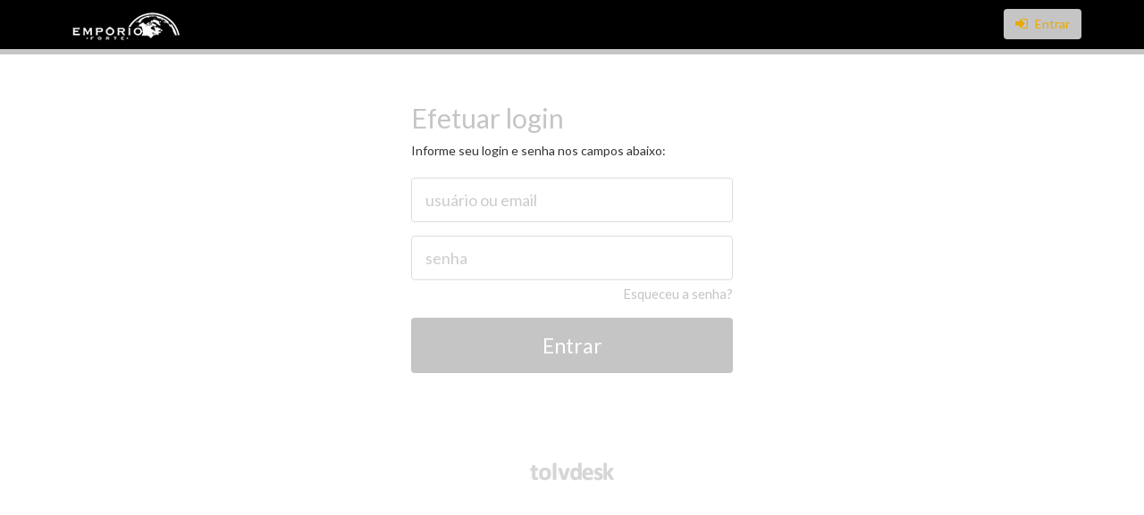

--- FILE ---
content_type: text/html; charset=utf-8
request_url: http://emporioforte.tolvdesk.com/portal/artigos/cameras-espias/aa4-pendrive-com-camera-espia
body_size: 6280
content:
<!DOCTYPE html>





<html lang="pt-br">
    <head>
        
            <title>Login</title>
        
        <meta charset="UTF-8">
        <meta name="viewport" content="width=device-width, initial-scale=1.0">

        
            <meta property="og:site_name" content="Empório Forte - Atendimento"/>
        
        <meta property="og:type" content="article"/>

        
        <meta property="og:title" content="Login"/>
        <meta name="twitter:title" content="Login">
        

        <meta name="twitter:card" content="summary">

        


        
        <meta name="twitter:url" content="https://emporioforte.tolvdesk.com/portal/artigos/cameras-espias/aa4-pendrive-com-camera-espia">
        <meta property="og:url" content="https://emporioforte.tolvdesk.com/portal/artigos/cameras-espias/aa4-pendrive-com-camera-espia"/>
        


        
        

        
        <link rel="canonical" href="https://emporioforte.tolvdesk.com/portal/artigos/cameras-espias/aa4-pendrive-com-camera-espia"/>
        

        
            <link rel="shortcut icon" type="image/x-icon" href="/webapp/custom/5c0a990ed95fa4182e341269/portal_favicon.ico">
        
        <link rel="stylesheet" type="text/css" href="https://maxcdn.bootstrapcdn.com/bootstrap/3.3.2/css/bootstrap.min.css">
        <link rel="stylesheet" type="text/css" href="/portal/static/css/font-awesome.min.css">
        <link rel="stylesheet" type="text/css" href="/portal/static/css/final/all.min.css">
        <link rel="stylesheet" type="text/css" href="/portal/estilo">

        

    </head>
    <body>
        
            <nav class="navbar tolvdesk-bgcolor-2">
                <div class="container">
                    <div class="navbar-header">
                        <a class="navbar-brand" href="/portal"><img id="logo_portal" src="/webapp/custom/5c0a990ed95fa4182e341269/portal_logo.png" alt="Empório Forte - Atendimento"></a>
                        
                          <a class="loginPortal btn btn-login visible-xs-block pull-right tolvdesk-bgcolor-1 tolvdesk-fgcolor-1" data-href="/portal/login" title="Entrar"><i class="fa fa-sign-in" aria-hidden="true"></i></a>
                        
                    </div>
                    <div id="navbar" class="tolvdesk-bgcolor-2">
                      
                        <a data-href="/portal/login" class="loginPortal btn btn-login hidden-xs pull-right tolvdesk-bgcolor-1 tolvdesk-fgcolor-1" title="Entrar"><i class="fa fa-sign-in" aria-hidden="true"></i> Entrar</a>
                      
                    </div>
                   </div>
                </div>
            </nav>
        


    <section id="barra-busca-artigos" class="tolvdesk-bgcolor-1" role="search" style="padding: 3px;"></section>



<div class="container container-login">
    <div class="row">
        <div class="col-xs-12">
            <div class="box-login">
                <div class="message-alert">
                    <div class="alert" role="alert">
                        <div class="alert-table">
                            <div class="alert-icon">
                                <i class="fa"></i>
                            </div>
                            <div class="alert-list">
                                <ul>
                                </ul>
                            </div>
                        </div>
                    </div>
                </div>

                <h2 class="titulo-categoria tolvdesk-fgcolor-2">
                    Efetuar login
                </h2>
                <p>Informe seu login e senha nos campos abaixo:</p>

                <form id="form-login" method="post">
                    <div class="form-group">
                        <input type="text" class="form-control" name="loginEmail" id="loginEmail" placeholder="usuário ou email"/>
                    </div>
                    <div class="form-group">
                        <input type="password" class="form-control" name="loginSenha" id="loginSenha" placeholder="senha"/>
                    </div>
                    <div class="form-group">
                        <a href="/portal/esqueci-senha" title="Esqueci a senha" class="pull-right tolvdesk-fgcolor-2" style="margin: -10px 0 16px 0px;">Esqueceu a senha?</a>
                    </div>

                    <div class="form-group">
                        <button class="btn tolvdesk-bgcolor-1 tolvdesk-fgcolor-1" type="submit">Entrar</button>
                        
                    </div>

                    
                </form>
            </div>
        </div>
    </div>
</div>


        
            <footer>
                <div class="container">
                    <div class="row">
                        <div class="col-md-12 center">
                            <a href='https://www.tolvdesk.com' target='_blank' title='Sistema de Helpdesk'><img alt='Sistema de Helpdesk' src='/portal/static/img/tolvdesk-footer.png' border='0'></a>
                        </div>
                    </div>
                </div>
            </footer>
        

        <script src="https://ajax.googleapis.com/ajax/libs/jquery/1.11.2/jquery.min.js"></script>
        <script src="https://maxcdn.bootstrapcdn.com/bootstrap/3.3.2/js/bootstrap.min.js"></script>
        <script type="text/javascript" src="/portal/static/js/moment.min.js"></script>
        <script type="text/javascript" src="/portal/static/js/initial.min.js"></script>
        <script type="text/javascript" src="/portal/static/js/cookies.js"></script>
        <script type="text/javascript" src="/portal/static/js/init.js"></script>

        
        

        
        


        
        

        
        
            
        

        
            
                
                    <script type="text/javascript" src="/portal/static/js/form-validation.min.js?version=628"></script>
                
            
                
                    <script type="text/javascript" src="/portal/static/js/cookies.min.js?version=628"></script>
                
            
                
                    <script type="text/javascript" src="/portal/static/js/login.min.js?version=628"></script>
                
            
        
    </body>
</html>



--- FILE ---
content_type: text/css
request_url: http://emporioforte.tolvdesk.com/portal/static/css/final/all.min.css
body_size: 28333
content:
@import url(//fonts.googleapis.com/css?family=Lato:300,400,700);*{font-family:Lato,sans-serif;text-shadow:none}body{position:relative;padding-bottom:130px}iframe:not(.video-artigo){border:none;overflow:hidden;width:100%}textarea{resize:vertical}.form-control:focus{border-color:#ccc;box-shadow:none}nav.navbar{border-radius:0;border:none;margin:0;z-index:1000}nav.navbar .navbar-header{height:55px}nav.navbar .navbar-header .navbar-brand img{max-width:150px;display:inline-block}nav.navbar .btn-login{margin-top:10px}nav.navbar .btn-login.visible-xs-block{margin-right:10px}nav.navbar .btn-login.visible-xs-block i{font-size:18px}nav.navbar .btn-login.hidden-xs i{margin-right:5px;font-size:16px}nav.navbar .btn-login.visible-xs-block i{font-size:18px}nav.navbar .btn-abrir-ticket{border:none;margin:10px 10px 0 0;color:#fff;padding:7px 12px 7px}nav.navbar .btn-abrir-ticket.hidden-xs i{margin-right:5px;font-size:16px}nav.navbar .usuario-logado{margin-top:5px}nav.navbar .usuario-logado img.perfil{margin-left:10px}nav.navbar li.usuario-logado{padding:0 2px 5px 22px;border-bottom:1px solid #444;text-align:left;font-size:18px;margin:2px auto}nav.navbar li.usuario-logado p{font-size:13px}nav.navbar div.usuario-logado ul{border:none;border-radius:0 0 4px 4px}nav.navbar div.usuario-logado ul li a{padding:5px 20px}img.perfil{border-radius:20px}img.perfil-mobile{border-radius:28px;margin:0 14px}img.perfil-foto-mobile{height:48px;width:48px;border-radius:28px;margin:0 14px}img.perfil-foto{width:32px;height:32px;border-radius:20px;margin-left:20px}.center{text-align:center}.btn{text-shadow:none}.navbar-brand{padding:12px}hr.divider-header{margin:0;height:5px;border:0}menu{background:#fff;margin:0;padding:0}menu nav.navbar{margin:0;padding:0;border:0;min-height:0}ul.navbar-nav li{text-align:center}ul.navbar-nav li a{color:#fff;padding:17px 15px;font-size:16px}.nav>li>a:active,.nav>li>a:focus,.nav>li>a:hover,.nav>li>a:visited{background:0 0}.form-error{color:#ea4e3d!important}input.form-error{border:1px solid #ea4e3d!important}input.form-error iframe .rc-anchor-light.rc-anchor-normal{border:1px solid #ea4e3d!important}input[type=number]{-moz-appearance:textfield}input[type=number]::-webkit-inner-spin-button,input[type=number]::-webkit-outer-spin-button{-webkit-appearance:none;margin:0}input.form-error::-webkit-input-placeholder{color:#ea4e3d!important}input.form-error::-moz-placeholder{color:#ea4e3d!important}select.form-error{border-color:#ea4e3d!important}textarea.form-error{border-color:#ea4e3d!important}.ticket-criado-com-sucesso{display:none}.message-alert{display:none;margin:10px 0}.alert-table{display:table-row}.alert-table>div{display:table-cell;vertical-align:middle}.alert-icon{font-size:25px}.alert-list ul{margin:0;padding:0 0 0 20px}.alert-list ul li{padding-bottom:12px;line-height:15px;list-style:none}.alert-list ul li:last-child{padding-bottom:0}.box-login{padding:0 20px 10px;margin:55px auto 0;max-width:400px;width:100%}.box-login h2{color:#9c0}.box-login form{margin-top:20px}.box-login form input{border:1px solid #ddd;color:#aaa;box-shadow:none;border-radius:0;height:50px;padding:15px;border-radius:4px;font-size:18px}.box-login form input:focus{box-shadow:none;border:1px solid #ccc}.box-login form input::-webkit-input-placeholder{color:#ccc;font-size:18px}.box-login form input::-moz-placeholder{color:#ccc;font-size:18px}.box-login label{cursor:pointer}.box-login form a{color:#9c0;font-size:15px;display:block}.box-login label span.label-text{color:#aaa;font-size:15px;padding-left:4px}.box-login label span i{color:#aaa;font-size:16px;width:13px}.btn.btn.active,.btn.btn:active,.btn.btn:focus,.btn.btn:focus:active{outline:0!important;text-decoration:none}.box-login .btn:active,.box-login .btn:focus,.box-login .btn:focus:active{box-shadow:inset 0 2px 13px -4px #999;-webkit-box-shadow:inset 0 2px 13px -4px #999;-moz-box-shadow:inset 0 2px 13px -4px #999;-o-box-shadow:inset 0 2px 13px -4px #999}.box-login .btn{font-size:23px;color:#fff;margin-bottom:20px;display:block;width:100%;padding:14px;display:block}.box-login .btn.btn-corPadrao:hover{color:#fff;margin-bottom:20px;text-decoration:none;padding:14px}.box-login .divisor{color:#ccc;display:block;padding:10px 0 0}.box-social{width:100%;max-width:400px;margin:auto}.btn.btn-facebook{color:#fff;background-color:#3b5998;width:100%;margin-bottom:10px;display:inline-block;padding:19px;max-width:400px}.btn.btn-facebook:active,.btn.btn-facebook:focus,.btn.btn-facebook:focus:active{box-shadow:inset 0 2px 13px -4px #333;-webkit-box-shadow:inset 0 2px 13px -4px #333;-moz-box-shadow:inset 0 2px 13px -4px #333;-o-box-shadow:inset 0 2px 13px -4px #333}.btn.btn-facebook i{font-size:20px;margin-right:-10px}.navbar-toggle{top:1px;padding:10px 12px}#barra-busca-artigos .form-group{position:relative}#barra-busca-artigos #input-busca-artigos{width:100%;margin:15px 0;border-radius:4px;border:none;font-size:18px}#barra-busca-artigos span.icone-busca-artigos.tolvdesk-fgcolor-2{position:absolute;right:2px;top:6px;font-size:30px;background:#fff;padding:0 14px 0 14px;cursor:pointer;line-height:30px}section#breadcrumb{margin:20px 0}section#breadcrumb ul{margin:0;padding:0}section#breadcrumb li{display:inline;margin:-2px}section#breadcrumb li:before{content:"\f105";font:normal normal normal 14px/1 FontAwesome;padding:8px 0;background:#eee;color:#333}section#breadcrumb li:first-child:before{content:"";padding:0}section#breadcrumb li a{font-size:13px;padding:7px 16px;background-color:#eee;line-height:30px}section#breadcrumb li:first-child a{border-radius:4px 0 0 4px}section#breadcrumb li:last-child a{border-radius:0 4px 4px 0}section#lista-artigos-home{margin-top:15px}section#lista-artigos-home h2{margin:15px 0 15px;font-size:20px;line-height:14px}.lista-artigos{list-style:none;padding:0}.lista-artigos h3{margin:0;font-size:16px}.lista-artigos li{padding-left:20px;position:relative;margin-bottom:10px;margin-right:35px}.lista-artigos li:before{content:"\f111";font-family:FontAwesome;display:inline-block;margin-left:-17px;width:20px;position:absolute;font-size:8px;top:5px}.lista-artigos li.ver-mais:before{content:""}.lista-artigos li.ver-mais{color:#9c0}section#lista-artigos-home .container>div:last-child a{color:#fff;font-size:18px;border-radius:4px}section#lista-artigos-home .container>div:last-child>div{margin-top:16px}section#informacao{margin-top:50px}section#informacao .box-informacao{background-color:#eee;display:block;text-align:center;border-radius:4px;border:1px solid #ddd;height:auto;padding:7px;margin-bottom:20px}section#informacao .box-informacao h2{font-size:22px;margin-top:10px}section#informacao .box-informacao i{font-size:40px;margin-top:10px}section#lista-categorias .titulo-categoria{font-weight:700;font-size:32px}section#lista-categorias .titulo-pasta a{font-size:22px}.badge.quantidade-artigos{vertical-align:middle;margin-left:5px}#lista-artigos h1{font-size:28px;font-weight:700}#lista-artigos h2{font-size:20px}#lista-artigos article a{display:block}#lista-artigos article a:hover{display:block}#lista-artigos a:hover{text-decoration:none;background-color:#eee;padding:1px 5px;margin:-1px -5px}section#artigo article h1{font-weight:700;margin:20px 0}.ainda-com-duvidas{font-size:18px;margin-top:10px}nav#menu-lateral{padding:15px 25px 5px;border-radius:4px;border-left:2px solid #eee;margin-top:16px}nav#menu-lateral h2{font-size:20px;margin-top:0}nav#menu-lateral ul{list-style:none;padding-left:0}nav#menu-lateral li{padding-top:6px}nav#menu-lateral li a{color:#333;padding:5px 8px;margin:-5px -8px}nav#menu-artigo li a:active,nav#menu-lateral li a:hover{background-color:#eee;border-radius:4px;text-decoration:none}.label{display:inline-block;padding:5px;opacity:1}.label.label-emandamento{background-color:#337ab7;opacity:1}.label.label-resolvido{background-color:#5cb85c;opacity:1}i.email:before{content:"\f0e0"}i.portal:before{content:"\f108"}section#ticket-detalhe{margin-top:30px}section#ticket-detalhe .assunto h1{font-size:20px;margin:0}section#ticket-detalhe .assunto h1 span{opacity:.5}section#ticket-detalhe .informacoes{background:#fafafa;border-color:#dcdcdc;box-shadow:none;max-width:100%;margin:auto}section#ticket-detalhe .informacoes .info{line-height:1;color:#858585;display:block;margin-bottom:20px}section#ticket-detalhe .informacoes .info span.titulo{display:inline-block;width:45%;text-align:right;font-weight:700;vertical-align:middle;font-size:13px;color:#a2a2a2}section#ticket-detalhe .informacoes .info span.info-data{margin-left:10px;display:inline-block;font-size:16px;vertical-align:top;color:#858585;max-width:50%;word-break:break-word}section#ticket-detalhe .informacoes .info.status span.info-data{font-size:90%;color:#fff;vertical-align:middle}section#ticket-detalhe .informacoes .info.criado{text-align:center;margin:0;padding:20px 0 0;border-top:1px solid #dcdcdc;font-size:13px;margin-top:20px}section#ticket-detalhe .informacoes .info.criado span.info-data{display:inline;margin:0;font-size:inherit;vertical-align:initial;line-height:initial}section#ticket-detalhe .informacoes .info.campo_personalizado span.info-data .checkbox,section#ticket-detalhe .informacoes .info.campo_personalizado span.info-data .radio{font-size:14px;font-weight:400;margin:0 0 10px}section#ticket-detalhe .informacoes .info.campo_personalizado span.info-data label:not(.selecionado){color:#e3e3e2}section#ticket-detalhe .acoes{border:0;box-shadow:none;background:0 0;margin:0;text-align:center;margin:0 0 20px}section#ticket-detalhe .acoes .panel-body{padding:0}section#ticket-detalhe .acoes .btn{display:inline-block;width:100%;background:#fafafa;border-color:#dcdcdc;color:#858585;font-size:16px;box-shadow:none;padding:8px 12px;max-width:70%;min-width:280px}section#ticket-detalhe .acoes .btn.btn-ultimo-comentario i{font-size:16px;font-weight:700}section#ticket-detalhe .informacoes .botao-infos{width:100%;margin:20px 0;background-color:#868686;border:none;box-shadow:none;font-size:14px;font-weight:700;border-radius:5px}section#ticket-detalhe .informacoes #ticketInfo{margin:0}section#ticket-detalhe .followup{padding:0 15px}section#ticket-detalhe .followup .corpo-container{margin-bottom:20px;background-color:#fff;border:1px solid #dcdcdc;border-radius:4px;padding:0 15px 20px}section#ticket-detalhe .followup .corpo-container:after,section#ticket-detalhe .followup .corpo-container:before{top:23px;border:solid transparent;content:" ";height:0;width:0;position:absolute;pointer-events:none}section#ticket-detalhe .followup .corpo-container:after{border-color:rgba(255,255,255,0);border-width:9px;margin-top:-9px}section#ticket-detalhe .followup .corpo-container:before{border-color:rgba(220,220,220,0);border-width:10px;margin-top:-10px}section#ticket-detalhe .followup .avatar-container{padding:0;padding-top:6px}section#ticket-detalhe .followup .avatar{height:35px;width:35px;border-radius:100%;overflow:hidden;display:block}section#ticket-detalhe .followup .avatar img{margin:0;max-width:100%;min-height:100%;display:block}section#ticket-detalhe .followup .header{padding-top:15px;line-height:1;border-bottom:1px solid #dcdcdc;padding-bottom:5px}section#ticket-detalhe .followup .header .cabecalho{display:inline-block;vertical-align:middle;width:49%}section#ticket-detalhe .followup .header .infos{display:inline-block;vertical-align:middle;width:49%;line-height:1;text-align:right}section#ticket-detalhe .followup .header .titulo{margin:0;font-size:16px;color:#212121}section#ticket-detalhe .followup .header .subtitulo{margin:0;color:#b8b8b8;font-size:13px;margin:5px 0}section#ticket-detalhe .followup .header .fonte{display:inline-block;vertical-align:middle;margin-right:10px;font-size:16px;width:15px}section#ticket-detalhe .followup .header .data{display:inline-block;vertical-align:middle;color:#212121;font-size:16px}section#ticket-detalhe .followup .corpo{padding:20px 8px}section#ticket-detalhe .followup .footer{border-top:1px solid #dcdcdc;padding-top:5px}section#ticket-detalhe .followup .footer .anexos .anexo{max-width:100%;overflow:hidden;text-overflow:ellipsis;display:block}section#ticket-detalhe .followup.abertura{margin-top:20px}section#ticket-detalhe .followup.abertura .corpo-container:after,section#ticket-detalhe .followup.abertura .corpo-container:before,section#ticket-detalhe .followup.cliente .corpo-container:after,section#ticket-detalhe .followup.cliente .corpo-container:before{right:100%}section#ticket-detalhe .followup.abertura .corpo-container:after,section#ticket-detalhe .followup.cliente .corpo-container:after{border-right-color:#fff}section#ticket-detalhe .followup.abertura .corpo-container:before,section#ticket-detalhe .followup.cliente .corpo-container:before{border-right-color:#dcdcdc}section#ticket-detalhe .followup.agente .avatar{float:right}section#ticket-detalhe .followup.agente .corpo-container:after,section#ticket-detalhe .followup.agente .corpo-container:before{left:100%}section#ticket-detalhe .followup.agente .corpo-container:after{border-left-color:#fff}section#ticket-detalhe .followup.agente .corpo-container:before{border-left-color:inherit}section#ticket-novo form{margin-top:30px}section#ticket-novo p.error-message{display:none;font-size:12px;margin-left:4px;color:#ea4e3d;margin-top:5px;margin-bottom:10px}#anexos a{margin:5px 10px 0 0;padding:10px 15px;border-radius:3px;color:#999;text-decoration:none;font-size:14px;background:#f9f9f9;border:1px solid #dcdcdc;font-weight:700;display:inline-block;line-height:1;width:100%}#anexos span.info{color:#999;width:auto;display:inline-block;white-space:nowrap;text-overflow:ellipsis;overflow:hidden;vertical-align:middle;margin-right:10px}#anexos span.size{font-weight:700;color:#666}#anexos a i{color:#666;width:10px!important;text-align:center;float:right}@media (min-width:768px){#anexos a{width:calc(50% - 10px)}#anexos span.info{width:calc(100% - 95px)}}section#ticket-lista{margin-top:30px}section#ticket-lista #input-buscar-ticket{height:45px;font-size:16px}section#ticket-lista .item-ticket-lista{padding-top:20px;padding-bottom:20px;border-bottom:1px solid #eee}section#ticket-lista .item-ticket-lista:hover{background-color:#eee;cursor:pointer}section#ticket-lista .item-ticket-lista:last-child{border-bottom:0}section#ticket-lista .item-ticket-lista>div{margin:10px 0}section#ticket-lista .item-ticket-lista p{margin:0;text-overflow:ellipsis;overflow:hidden}section#ticket-lista .item-ticket-lista .origem,section#ticket-lista .item-ticket-lista .status{margin-top:20px}section#ticket-lista .item-ticket-lista span{opacity:.6}section#ticket-lista .item-ticket-lista span.label{opacity:1}footer{margin-top:20px;padding:40px;position:absolute;bottom:0;width:100%}#fbform{background:#3b5998;font-size:19px;padding:15px 0}#fbform i{font-size:30px;margin-left:10px;vertical-align:-4px}.label.label-novo{background-color:#5bc0de}.label.label-emandamento{background-color:#337ab7}.label.label-aguardando{background-color:#f0ad4e}.label.label-resolvido{background-color:#5cb85c}.label.label-pendente{background-color:#d9534f}.box-login form input:focus{border:1px solid #9c0}section#ticket-lista .item-ticket-lista.head{padding:0;margin-top:20px;border-bottom:4px solid #eee;border-top:1px solid #eee}section#ticket-lista .item-ticket-lista.head:hover{background-color:#fff;cursor:default}section#ticket-lista .item-ticket-lista.head>div{margin:0;padding:15px}section#ticket-lista .item-ticket-lista.head>div p{line-height:1;font-weight:700;font-size:15px}.tolvdesk-fgcolor-3 img{max-width:100%;height:auto!important}.avaliacao{border:none;padding:20px;text-align:center}.avaliacao .remetente-nome{font-size:25px;margin-bottom:30px;font-weight:400;color:#888}.avaliacao .escala{height:auto;padding:0 10px 27px}.avaliacao .escala .ponto{text-align:center;display:inline-block;width:45px;height:45px;margin:0 10px;position:relative;cursor:pointer}.avaliacao .escala .ponto .smile-container{display:inline-block;position:relative;width:45px;height:45px}.avaliacao .escala .ponto:after{content:attr(aria-label);font-size:15px;line-height:1.2;opacity:0;transition:opacity ease .5s;margin:0;width:auto;display:block;text-align:center;position:absolute;padding:5px 10px;font-size:12px;border-radius:5px;color:#fff;left:50%;transform:translateX(-50%);width:auto;z-index:1;visibility:hidden}.avaliacao .escala .ponto:hover:after{opacity:1;visibility:visible}.avaliacao .escala .ponto.selected:after{opacity:1;visibility:visible}.avaliacao .escala .ponto i.smile{background-image:url(/webapp/custom/default/smile_sprite_avaliacao.png);display:inline-block;width:45px;height:0;padding-top:45px;overflow:hidden;background-repeat:no-repeat;transition:opacity ease .5s;position:absolute;top:0;left:0}.avaliacao .escala .ponto i.smile.cinza{opacity:1;background-position-y:top}.avaliacao .escala .ponto:hover i.smile.cinza{opacity:0}.avaliacao .escala .ponto.selected i.smile.cinza{opacity:0}.avaliacao .escala .ponto i.smile.colorido{opacity:0;background-position-y:bottom}.avaliacao .escala .ponto:hover i.smile.colorido{opacity:1}.avaliacao .escala .ponto.selected i.smile.colorido{opacity:1}.avaliacao .escala .ponto.muito_satisfeito i.smile{background-position-x:left}.avaliacao .escala .ponto.muito_satisfeito span.cor,.avaliacao .escala .ponto.muito_satisfeito:after,.avaliacao.sememoji .escala .ponto.muito_satisfeito.selected,.avaliacao.sememoji .escala .ponto.muito_satisfeito:hover{background:#4c8e00!important}.avaliacao .escala .ponto.satisfeito i.smile{background-position-x:-50px}.avaliacao .escala .ponto.satisfeito span.cor,.avaliacao .escala .ponto.satisfeito:after,.avaliacao.sememoji .escala .ponto.satisfeito.selected,.avaliacao.sememoji .escala .ponto.satisfeito:hover{background:#5ec15f!important}.avaliacao .escala .ponto.razoavelmente_satisfeito i.smile{background-position-x:-100px}.avaliacao .escala .ponto.razoavelmente_satisfeito span.cor,.avaliacao .escala .ponto.razoavelmente_satisfeito.selected,.avaliacao .escala .ponto.razoavelmente_satisfeito:after,.avaliacao.sememoji .escala .ponto.razoavelmente_satisfeito:hover{background:#a9d51c!important}.avaliacao .escala .ponto.um_pouco_insatisfeito i.smile{background-position-x:-150px}.avaliacao .escala .ponto.um_pouco_insatisfeito span.cor,.avaliacao .escala .ponto.um_pouco_insatisfeito:after,.avaliacao.sememoji .escala .ponto.um_pouco_insatisfeito.selected,.avaliacao.sememoji .escala .ponto.um_pouco_insatisfeito:hover{background:#f5dd00!important}.avaliacao .escala .ponto.insatisfeito i.smile{background-position-x:-200px}.avaliacao .escala .ponto.insatisfeito span.cor,.avaliacao .escala .ponto.insatisfeito:after,.avaliacao.sememoji .escala .ponto.insatisfeito.selected,.avaliacao.sememoji .escala .ponto.insatisfeito:hover{background:#ff8d00!important}.avaliacao .escala .ponto.totalmente_insatisfeito i.smile{background-position-x:right}.avaliacao .escala .ponto.totalmente_insatisfeito span.cor,.avaliacao .escala .ponto.totalmente_insatisfeito:after,.avaliacao.sememoji .escala .ponto.totalmente_insatisfeito.selected,.avaliacao.sememoji .escala .ponto.totalmente_insatisfeito:hover{background:#eb3400!important}.avaliacao.sememoji .escala .ponto{transition:background ease .3s;margin:0;display:inline-block;text-align:center;padding:0 6px;font-size:12px;border-radius:5px;color:#666;width:16.2%;vertical-align:middle;z-index:1;line-height:45px;background:#f8f8f8;border:1px solid #dcdcdc}.avaliacao.sememoji .escala .ponto:after{content:"";display:none!important}.avaliacao.sememoji .escala .ponto.selected,.avaliacao.sememoji .escala .ponto:hover{color:#fff;border-color:transparent}.avaliacao.sememoji .escala .ponto .texto{line-height:1;display:inline-block;vertical-align:middle}.avaliacao.sememoji .escala .ponto .texto{line-height:1}#pesquisa_satisfacao.ticket .agradecimento.mostrar{height:auto}#pesquisa_satisfacao.ticket .agradecimento.esconder{height:0;margin:0}#pesquisa_satisfacao.ticket .agradecimento_comentarios.esconder{height:0}#pesquisa_satisfacao.ticket .agradecimento_comentarios.mostrar{height:auto}#pesquisa_satisfacao{height:auto;width:630px;text-align:center;max-width:100%}#pesquisa_satisfacao .agradecimento{overflow:hidden;margin:0}#pesquisa_satisfacao .agradecimento.mostrar{height:100px;margin-bottom:10px}#pesquisa_satisfacao .agradecimento.esconder{height:0;margin:0}#pesquisa_satisfacao .agradecimento_comentarios{overflow:hidden;margin:0}#pesquisa_satisfacao .agradecimento_comentarios.esconder{height:0}#pesquisa_satisfacao .agradecimento_comentarios.mostrar{height:200px;margin-bottom:10px}.animacao{transition:all ease .5s;-webkit-transition:all ease .5s;-moz-transition:all ease .5s;-o-transition:all ease .5s}#pesquisa_satisfacao .smile{height:auto}#pesquisa_satisfacao .smile.esconder{height:auto}#pesquisa_satisfacao .smile.mostrar{height:auto}#pesquisa_satisfacao form#agradecimento{overflow:hidden}#pesquisa_satisfacao form#agradecimento.mostrar{height:auto;opacity:1}#pesquisa_satisfacao form#agradecimento.esconder{height:0;opacity:0}@media (max-width:1024px){#pesquisa_satisfacao .agradecimento.mostrar,#pesquisa_satisfacao .agradecimento_comentarios.mostrar{height:auto}#pesquisa_satisfacao .agradecimento.esconder,#pesquisa_satisfacao .agradecimento_comentarios.esconder{height:0}}#pesquisa_satisfacao button.btn{font-size:16px;color:#fff;margin-bottom:20px;width:100%;padding:0 14px;display:block;max-width:135px;float:right;line-height:35px}.responder-ticket{padding:0 15px}.botao-responder-ticket{width:100%}.botao-anexar{display:inline-block;width:auto;height:auto;padding:5px 10px;border:1px solid #dcdcdc;border-radius:4px;color:#858585;cursor:pointer}.botao-anexar:hover{background:#ecebeb}.anexar.help-block{display:inline-block;margin-left:10px;font-weight:700;color:#858585}.gif-play-container{position:relative;display:inline;cursor:pointer}.gif-play-container:after,.gif-play-container:before{position:absolute;left:50%;top:50%;margin-top:-20px;margin-left:-25px;padding:10px 0;text-align:center;border-radius:5px;width:50px;opacity:.5;transition:opacity ease .5s;pointer-events:none;content:''}.gif-play-container:before{background:#333;padding:20px 0}.gif-play-container:after{content:'\f04b';display:inline-block;font:normal normal normal 14px/1 FontAwesome;font-size:inherit;text-rendering:auto;-webkit-font-smoothing:antialiased;-moz-osx-font-smoothing:grayscale;font-size:20px;color:#fff}.gif-play-container.loading:after,.gif-play-container.loading:before{opacity:1}.gif-play-container.loading:after{content:"\f110";animation:fa-spin 2s infinite linear}.gif-play-container:hover:before{opacity:.9}.gif-play-container:hover:after{opacity:1}.gif-play-container.hideicon:after,.gif-play-container.hideicon:before{opacity:0}iframe.video-artigo{width:100%;max-width:100%;height:245px}@media (min-width:600px){iframe.video-artigo{height:514px}}@media (min-width:768px){section#ticket-detalhe .followup{padding:0}.responder-ticket{padding:0}.botao-responder-ticket{margin-bottom:0;padding-left:0;font-size:16px;padding-right:0}section#ticket-detalhe .followup .avatar-container{padding-top:0}section#ticket-detalhe .followup .avatar{height:45px;width:45px}iframe.video-artigo{height:440px}section#ticket-detalhe .informacoes{max-width:70%}}@media (min-width:992px){nav.navbar{height:55px}section#ticket-detalhe .informacoes{max-width:initial;margin-bottom:20px}section#ticket-detalhe .acoes .btn{max-width:initial}iframe.video-artigo{height:530px}}.text-danger{color:#ea4e3d}#form-ticket-novo .form-field.usuario-logado .form-group{margin:0}#form-ticket-novo .form-field.campo-tipo-7 label.rotulo,#form-ticket-novo .form-field.campo-tipo-8 label.rotulo{margin-bottom:0}#form-ticket-novo .form-field .form-group .checkbox,#form-ticket-novo .form-field .form-group .radio{color:#666;font-size:14px;cursor:pointer;line-height:1;margin:0;margin-top:7px;margin-bottom:9px}#form-ticket-novo .form-field.campo-tipo-9 .data-container{position:relative;display:block}#form-ticket-novo .form-field.campo-tipo-9 input{position:relative;z-index:0}#form-ticket-novo .form-field.campo-tipo-9 .cleardata{position:absolute;z-index:2;right:10px;top:50%;margin-top:-10px;color:#555}#form-ticket-novo .form-field .form-group .checkbox i,#form-ticket-novo .form-field .form-group .radio i{font-size:inherit}#form-ticket-novo .form-field .form-group .checkbox input[type=checkbox]+i.fa:before,#form-ticket-novo .form-field .form-group .radio input[type=radio]+i.fa:before{color:#dcdcdc}#form-ticket-novo .form-field .form-group .checkbox input[type=checkbox]:checked+i.fa:before,#form-ticket-novo .form-field .form-group .radio input[type=radio]:checked+i.fa:before{color:#65bf67}#form-ticket-novo .form-field .form-group .checkbox input[type=checkbox]{display:none}#form-ticket-novo .form-field .form-group .checkbox i{width:15px}#form-ticket-novo .form-field .form-group .checkbox i:before{content:""}#form-ticket-novo .form-field .form-group .checkbox input[type=checkbox]+i.fa:before{content:"\f096"}#form-ticket-novo .form-field .form-group .checkbox input[type=checkbox]:checked+i.fa:before{content:"\f046"}#form-ticket-novo .form-field .form-group .radio input[type=radio]{display:none}#form-ticket-novo .form-field .form-group .radio i:before{content:""}#form-ticket-novo .form-field .form-group .radio input[type=radio]+i.fa:before{content:"\f10c"}#form-ticket-novo .form-field .form-group .radio input[type=radio]:checked+i.fa:before{content:"\f192"}#form-ticket-novo .form-field .form-group .checkbox input[type=checkbox].form-error+i,#form-ticket-novo .form-field .form-group .radio input[type=radio].form-error+i{color:#ea4e3d}#form-ticket-novo .form-field .form-group .campo_personalizado.titulo{font-size:22px;font-weight:400;color:#333}#form-ticket-novo .form-field .form-group .campo_personalizado.explicacao{font-size:14px;font-weight:400;color:#333}#form-ticket-novo p.alert.alert-danger.ticket-erro{display:none;background:rgba(234,78,61,.3);color:#ea4e3d;text-align:center;font-size:16px}#form-ticket-novo .select-container{position:relative}#form-ticket-novo .select-container:before{content:"";position:absolute;width:12px;height:22px;right:4px;background:#fff;top:6px}#form-ticket-novo .select-container.ff:before{content:"";position:absolute;width:22px;height:32px;right:1px;background:#fff;top:1px;box-shadow:inset 0 1px 1px rgba(0,0,0,.075);transition:border-color ease-in-out .15s,box-shadow ease-in-out .15s;border-radius:3px}#form-ticket-novo .select-container.select-agente-container:before{background-color:#eee}#form-ticket-novo .select-container i.fa{position:absolute;top:50%;right:10px;font-size:18px;z-index:10;color:#555;margin-top:-9px;cursor:pointer}#form-ticket-novo .select-container i.fa.clear{right:25px;font-size:13px;margin-top:-6px}#form-ticket-novo p.alert.alert-danger.ticket-criado-com-sucesso{color:#3c763d;background-color:#dff0d8;text-align:center;font-size:16px}.recaptcha .g-recaptcha>div{border:1px solid #d3d3d3;width:302px!important;height:76px!important;overflow:hidden;border-radius:3px;box-shadow:0 0 4px 1px rgba(0,0,0,.08);-webkit-box-shadow:0 0 4px 1px rgba(0,0,0,.08);-moz-box-shadow:0 0 4px 1px rgba(0,0,0,.08)}.recaptcha .g-recaptcha>div>div{margin:-1px}.recaptcha .g-recaptcha.form-error>div{border-color:#ea4e3d}#form-ticket-novo input,#form-ticket-novo label,#form-ticket-novo select option,#form-ticket-novo textarea{color:#545454;font-size:14px}.form-control::-webkit-input-placeholder,.placeholder{color:#ccc;font-size:14px}.form-control::-moz-placeholder{color:#ccc;font-size:14px}.form-control:-ms-input-placeholder{color:#ccc;font-size:14px}.form-control:-moz-placeholder{color:#ccc;font-size:14px}.radio-clear{font-size:12px;color:#42a5f5;cursor:pointer}#pesquisa_idetificacao_container{text-align:left;max-width:70%;width:max-content;margin:auto}#pesquisa_idetificacao_container h2{text-align:center}#pesquisa_idetificacao_container .radio{margin:30px auto}#pesquisa_idetificacao_container .id-remetente-info{display:inline-block;text-align:left;line-height:1.2;padding-left:10px}#pesquisa_idetificacao_container .id-remetente-email{font-size:18px;color:#aaa;display:block}.tickets-fonte-icone{font-size:19px}.tickets-fonte-icone svg{width:20px;display:inline-block;vertical-align:middle}.tickets-fonte-icone svg path{fill:#333}#ticket-detalhe .tickets-fonte-icone{font-size:inherit}#ticket-detalhe .tickets-fonte-icone svg{width:18px}

--- FILE ---
content_type: text/css
request_url: http://emporioforte.tolvdesk.com/portal/estilo
body_size: 2537
content:


  .tolvdesk-bgcolor-1 {
    background: rgb(197, 197, 197);
  }

  .btn.tolvdesk-bgcolor-1:hover {
    background: rgb(197, 197, 197);
  }

  .tolvdesk-fgcolor-1 {
    color: rgb(232, 169, 0);
  }

  .tolvdesk-border-color-1 {
    border-color: rgb(197, 197, 197)!important;
  }

  .tolvdesk-text-color-1 {
    color: rgb(197, 197, 197)!important;
  }

  a.tolvdesk-fgcolor-1:hover, a.tolvdesk-fgcolor-1:link, a.tolvdesk-fgcolor-1:visited, a.tolvdesk-fgcolor-1:active {
    color: rgb(232, 169, 0);
  }

  .btn.tolvdesk-fgcolor-1:hover, .btn.tolvdesk-fgcolor-1:active {
    color: rgb(232, 169, 0);
  }

  .nav.navbar-nav li.active a, .nav.navbar-nav li.active a:hover, .nav.navbar-nav li.active a:visited, .nav.navbar-nav li.active a:link, .nav.navbar-nav li.active a:active{
    color:rgb(197, 197, 197)!important;
  }

  .nav.navbar-nav li a, .nav.navbar-nav li a:hover, .nav.navbar-nav li a:visited, .nav.navbar-nav li a:link, .nav.navbar-nav li a:active {
    color: rgb(232, 169, 0)!important;
  }

  a.tolvdesk-fgcolor-2:hover, a.tolvdesk-fgcolor-2:link, a.tolvdesk-fgcolor-2:visited, .tolvdesk-fgcolor-2 {
    color: rgb(197, 197, 197)!important;
  }

  .tolvdesk-fgcolor-3 {
    color: rgb(197, 197, 197);
  }

  li h3 a, li h3 a:hover, li h3 a:link, li h3 a:visited, .lista-artigos a {
    color: rgb(197, 197, 197);
  }

  .tolvdesk-fgcolor-3 img{
    max-width: 100%;
  }

  a.tolvdesk-fgcolor-3:hover, a.tolvdesk-fgcolor-3:link, a.tolvdesk-fgcolor-3:visited {
    color: rgb(197, 197, 197);
  }

  .btn.tolvdesk-fgcolor-3:hover, .btn.tolvdesk-fgcolor-3:active, .btn.tolvdesk-fgcolor-3:focus {
    color: rgb(197, 197, 197);
  }

  .tolvdesk-fgcolor-1-tobg {
    background: rgb(232, 169, 0);
  }

  .btn.tolvdesk-fgcolor-1:hover, .btn.tolvdesk-fgcolor-1:focus, .btn.tolvdesk-fgcolor-1:active {
    color: rgb(232, 169, 0);
  }

  .btn.tolvdesk-fgcolor-1:focus, .btn.tolvdesk-fgcolor-1:active {
    box-shadow: none;
    -webkit-box-shadow: none;
    -moz-box-shadow: none;
    -o-box-shadow: none;
  }
  
  .tolvdesk-bgcolor-2 {
    background: rgb(0, 0, 0);
  }

  .tolvdesk-bgcolor-2-hover:hover {
    background: transparent;
  }

  .dropdown-menu>li>a.tolvdesk-fgcolor-1:hover, .dropdown-menu>li>a.tolvdesk-fgcolor-1:link, .dropdown-menu>li>a.tolvdesk-fgcolor-1:visited {
    color: rgb(232, 169, 0);
  }

  .dropdown-menu>li>a.tolvdesk-bgcolor-2-hover:focus, .dropdown-menu>li>a.tolvdesk-bgcolor-2-hover:hover {
    background: rgb(0, 0, 0);
  }

  .tolvdesk-cor-primaria-texto {
    color: #333;
  }

  


--- FILE ---
content_type: application/javascript
request_url: http://emporioforte.tolvdesk.com/portal/static/js/form-validation.min.js?version=628
body_size: 1060
content:
"use strict";var FormAlerts={classIconSuccess:"fa-check",classIconError:"fa-ban",classIconWarning:"fa-warning",classAlertError:"alert-danger",classAlertSuccess:"alert-success",classAlertWarning:"alert-warning",show:function(s,a,l){this.clear(s,a,l);var r=$(s).parent().find(".message-alert"),e="";"danger"==a?(e=this.classIconError,r.find(".alert").addClass(this.classAlertError)):"success"==a&&(e=this.classIconSuccess,r.find(".alert").addClass(this.classAlertSuccess)),$(r.find("i")).addClass(e);var c=r.find(".alert-list ul"),n="";"string"==typeof l?c.html("<li>"+l+"</li>"):l&&(l.map(function(s){n=n+"<li>"+s+"</li>"}),c.html(n),console.log(c.html())),r.css("display","block")},clear:function(s,a,l){var r=$(s).parent().find(".message-alert"),e=r.find(".alert-list ul");r.css("display","none"),r.find(".alert").removeClass(this.classAlertError).removeClass(this.classAlertSuccess).removeClass(this.classAlertWarning),r.find("i").removeClass(this.classIconError).removeClass(this.classIconSuccess).removeClass(this.classIconWarning),e.find("li").remove()}};

--- FILE ---
content_type: application/javascript
request_url: http://emporioforte.tolvdesk.com/portal/static/js/login.min.js?version=628
body_size: 3727
content:
"use strict";!function(e){$("#loginLembrarme").css("display","none"),$(".fa-check-square-o").css("display","none"),$(document).on("change","#loginLembrarme",function(){$(this).is(":checked")?($(".fa-square-o").css("display","none"),$(".fa-check-square-o").css("display","inline-block")):($(".fa-check-square-o").css("display","none"),$(".fa-square-o").css("display","inline-block"))});var o=function(){var o={host:window.location.host,queryString:window.location.search,email:$("#loginEmail").val(),senha:$("#loginSenha").val(),token:n.get("jwt")};$.ajax({method:"POST",url:"/api/auth/validar-sessao-ativa",data:o}).done(function(o){var n="";0===o.error?(n="Sessão de agente ativa, <br/>redirecionando para o dashboard.",e.show("#form-login","success",n),setTimeout(function(){window.location=o.redirect},1500)):(n="Sessão de agente inválida ou expirada faça login novemente.",$("#form-login button").prop("disabled",!1).html("Entrar"))})},n=cookie();$(document).ready(function(a){if(n.exists("ticket_success")&&n.get("ticket_success")){e.show("#form-login","success","\ufeffTicket aberto com sucesso. Faça login no portal para acompanhá-lo."),n.set("ticket_success","",-1)}n.exists("jwt")&&o()}),$(document).on("submit","#form-login",function(e){if($("#form-login button").prop("disabled",!0).html("Aguarde ..."),e.preventDefault?e.preventDefault():e.returnValue=!1,!i())return $("#form-login button").prop("disabled",!1).html("Entrar"),!1;var r={host:window.location.host,queryString:window.location.search,email:$("#loginEmail").val(),senha:$("#loginSenha").val(),lembrarMe:$("#loginLembrarMe").is(":checked")};n.exists("jwt")?o():a(r)});var a=function(o){$.ajax({method:"POST",url:"/api/auth/login",data:o}).done(function(n){var a="",i="success",a="Redirecionando para o portal.";if(n.isUsuario)window.location="/api/bem-vindo/?t="+n.jwt,a="Redirecionando para o dashboard.",e.show("#form-login",i,a);else{if(n.error&&n.errormsg)if($("#form-login button").prop("disabled",!1).html("Entrar"),i="danger","string"==typeof n.errormsg){if(a=n.errormsg,void 0!==o.facebookIdProfile&&void 0!==o.nome){var r=cookie();r.set("user_facebookId",o.facebookIdProfile,1),r.set("user_email",o.email,1),r.set("user_name",o.nome,1),r.set("msg","Informe uma nova senha"),a=n.errormsg+" <a href='/portal/cadastrar'>Cadastre-se</a>",setTimeout(function(){},1e3)}}else a=Object.keys(n.errormsg).map(function(e){n.errormsg[e].message});else window.location=n.redirect;e.show("#form-login",i,a)}})},i=function(){var o=!0,n=[],a=$("#loginEmail").val();$("#loginEmail").removeClass("form-error"),0==a.length&&(o=!1,$("#loginEmail").addClass("form-error"),n.push("Informe o email."));var i=$("#loginSenha").val();if($("#loginSenha").removeClass("form-error"),0==i.length&&(o=!1,$("#loginSenha").addClass("form-error"),n.push("Informe a senha.")),!o){e.show("#form-login","danger",n)}return o},r=function(e,o){var n={host:window.location.host,queryString:window.location.search};e.api("/"+o,{fields:"name, email"},function(e){e&&!e.error&&(n.facebookIdProfile=e.id,n.email=e.email,n.nome=e.name,a(n))})};!function(e,o,n){var a,i=e.getElementsByTagName(o)[0];e.getElementById(n)||(a=e.createElement(o),a.id=n,a.src="//connect.facebook.net/en_US/sdk.js",i.parentNode.insertBefore(a,i))}(document,"script","facebook-jssdk"),$("#fbform").on("click",function(){var e="";window.location.host.indexOf("tolvdesk")>=0?e="576269002575585":window.location.host.indexOf("tolv12")>=0&&(e="1260518514040800"),FB.init({appId:e,xfbml:!0,version:"v2.8"}),FB.AppEvents.logPageView(),FB.getLoginStatus(function(e){"connected"===e.status?r(FB,e.authResponse.userID):FB.login(function(e){r(FB,e.authResponse.userID)},{scope:"public_profile,email"})})})}(FormAlerts);

--- FILE ---
content_type: application/javascript
request_url: http://emporioforte.tolvdesk.com/portal/static/js/initial.min.js
body_size: 1583
content:
!function(a){var b=function(a,b){var c,d=a.charCodeAt(b);return d>=55296&&d<=56319&&a.length>b+1&&(c=a.charCodeAt(b+1),c>=56320&&c<=57343)?a.substring(b,b+2):a[b]},c=function(a,c,d){for(var e,f="",g=0,h=0,i=a.length;g<i;)e=b(a,g),h>=c&&h<d&&(f+=e),g+=e.length,h+=1;return f};a.fn.initial=function(b){var d=["#1abc9c","#16a085","#f1c40f","#f39c12","#2ecc71","#27ae60","#e67e22","#d35400","#3498db","#2980b9","#e74c3c","#c0392b","#9b59b6","#8e44ad","#bdc3c7","#34495e","#2c3e50","#95a5a6","#7f8c8d","#ec87bf","#d870ad","#f69785","#9ba37e","#b49255","#b49255","#a94136"];return this.each(function(){var e=a(this),f=a.extend({name:"Name",seed:0,charCount:1,textColor:"#ffffff",height:100,width:100,fontSize:60,fontWeight:400,fontFamily:"HelveticaNeue-Light,Helvetica Neue Light,Helvetica Neue,Helvetica, Arial,Lucida Grande, sans-serif",radius:0},b);f=a.extend(f,e.data());var g=c(f.name,0,f.charCount).toUpperCase(),h=a('<text text-anchor="middle"></text>').attr({y:"50%",x:"50%",dy:"0.35em","pointer-events":"auto",fill:f.textColor,"font-family":f.fontFamily}).html(g).css({"font-weight":f.fontWeight,"font-size":f.fontSize+"px"}),i=Math.floor((g.charCodeAt(0)+f.seed)%d.length),j=a("<svg></svg>").attr({xmlns:"http://www.w3.org/2000/svg","pointer-events":"none",width:f.width,height:f.height}).css({"background-color":d[i],width:f.width+"px",height:f.height+"px","border-radius":f.radius+"px","-moz-border-radius":f.radius+"px"});j.append(h);var k=window.btoa(unescape(encodeURIComponent(a("<div>").append(j.clone()).html())));e.attr("src","data:image/svg+xml;base64,"+k)})}}(jQuery);

--- FILE ---
content_type: application/javascript
request_url: http://emporioforte.tolvdesk.com/portal/static/js/init.js
body_size: 6383
content:
'use strict';

(function() {

    function redirect(domain) {
        window.location = 'http://' + domain + '/portal';
    }

    function verificaDominioPersonalizado() {
        var host = window.location.host || window.location.hostname;
        if (typeof host == 'undefined' || host == null || host.length <= 0) {
            console.log("fallback if window dont have host or hostname");
            host = window.location.href.split("//").join("/").split("/")[1];
        }
        $.ajax({
            url: "/api/conta/get-by-domain",
            method: "POST",
            data: {
                domain: host
            }
        }).done(function(result) {
            if (result.error == 0) {
                if (typeof result.conta != 'undefined' && result.conta != null) {
                    if (typeof result.conta.dominio_custom != 'undefined' && result.conta.dominio_custom.length > 0 && host != result.conta.dominio_custom) {
                        if (typeof window.location.search != 'undefined') {
                            window.location = 'http://' + result.conta.dominio_custom + window.location.pathname + window.location.search;
                        } else {
                            redirect(result.conta.dominio_custom);
                        }
                    }
                }
            }
        });
    }

    $(document).ready(function() {

        $(".tickets-fonte-icone").each(function(e,k){
          var el = $(this);
          if(el.data('icone').length>0){
            el.removeClass('fa-envelope').load(el.data('icone'));
          }
        })

        $('.gif-play').on('click', function(event) {
            var elem = $(this);
            var src = elem.attr('src');
            if (!elem.data('click')) {
                elem.data('click', true);
                elem.attr('src', src.replace(".jpg", ".gif"));
                elem.parent().addClass("loading");
            } else {
                elem.data('click', false);
                elem.attr('src', src.replace(".gif", ".jpg"));
            }

            elem.on('load', function() {
                console.log("image loaded correctly");
                if (elem.data('click')) {
                    elem.parent().removeClass("loading").addClass("hideicon");
                } else {
                    elem.parent().removeClass("hideicon");
                }
            });
        });

        verificaDominioPersonalizado();
        $('.perfil').initial({
            height: 32,
            width: 32,
            radius: 20,
            fontSize: 18
        });

        $('.perfil-mobile').initial({
            height: 48,
            width: 48,
            radius: 40,
            fontSize: 28
        });

        moment.defineLocale('pt-br', {
            months: 'janeiro_fevereiro_março_abril_maio_junho_julho_agosto_setembro_outubro_novembro_dezembro'.split('_'),
            monthsShort: 'jan_fev_mar_abr_mai_jun_jul_ago_set_out_nov_dez'.split('_'),
            weekdays: 'domingo_segunda-feira_terça-feira_quarta-feira_quinta-feira_sexta-feira_sábado'.split('_'),
            weekdaysShort: 'dom_seg_ter_qua_qui_sex_sáb'.split('_'),
            weekdaysMin: 'dom_2ª_3ª_4ª_5ª_6ª_sáb'.split('_'),
            longDateFormat: {
                LT: 'HH:mm',
                LTS: 'LT:ss',
                L: 'DD/MM/YYYY',
                LL: 'D [de] MMMM [de] YYYY',
                LLL: 'D [de] MMMM [de] YYYY [às] LT',
                LLLL: 'dddd, D [de] MMMM [de] YYYY [às] LT'
            },
            calendar: {
                sameDay: '[Hoje às] LT',
                nextDay: '[Amanhã às] LT',
                nextWeek: 'dddd [às] LT',
                lastDay: '[Ontem às] LT',
                lastWeek: function lastWeek() {
                    return this.day() === 0 || this.day() === 6 ? '[Último] dddd [às] LT' : // Saturday + Sunday
                        '[Última] dddd [às] LT'; // Monday - Friday
                },
                sameElse: 'L'
            },
            relativeTime: {
                future: 'em %s',
                past: '%s atrás',
                s: 'segundos',
                m: 'um minuto',
                mm: '%d minutos',
                h: 'uma hora',
                hh: '%d horas',
                d: 'um dia',
                dd: '%d dias',
                M: 'um mês',
                MM: '%d meses',
                y: 'um ano',
                yy: '%d anos'
            },
            ordinalParse: /\d{1,2}º/,
            ordinal: '%dº'
        });

        $(".loginPortal").on('click', function(e){
            e.preventDefault();
            var c = cookie();
            if( c.exists("jwt") ){

                var icone = $(this).find('i.fa');

                if( icone.length > 0 ){
                    var iconeString = '<i class="fa fa-sign-in" aria-hidden="true"></i>';
                    iconeString = '<i class="fa fa-circle-o-notch fa-spin" aria-hidden="true"></i>'
                    $(this).html(iconeString+" Carregando...");
                }else{
                    $(this).html("Carregando...");
                }

                var data = {
                    host: window.location.host,
                    queryString: window.location.search,
                    token:c.get("jwt")
                };
                $.ajax({
                    method: "POST",
                    url: "/api/auth/validar-sessao-ativa",
                    data: data
                })
                .done(function(retorno){
                    var formSelector = '#form-login';
                    var typeAlert = 'success';
                    var messages = "";
                    if( retorno.error === 0 ){
                        messages = 'Sessão de agente ativa, <br/>redirecionando para o dashboard.';
                        // FormAlerts.show(formSelector, typeAlert, messages);
                        window.location = retorno.redirect;
                    }else{
                        c.set("jwt", "", -1);
                        window.location = "/portal/login";
                       // messages = 'Sessão de agente inválida ou expirada faça login novemente.'
                    }
                });
            }else{
                window.location = $(this).data("href");
            }
        });
    });
})();
